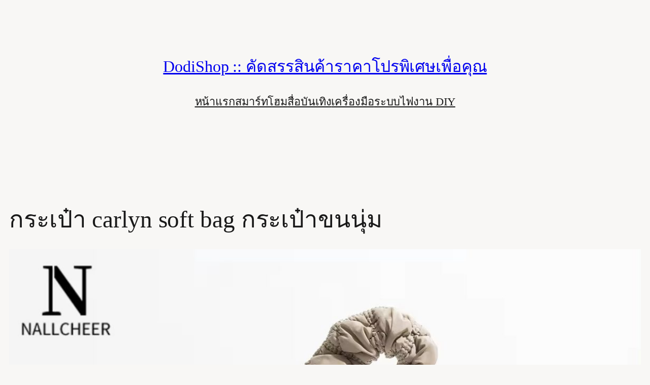

--- FILE ---
content_type: text/html; charset=utf-8
request_url: https://www.google.com/recaptcha/api2/aframe
body_size: 266
content:
<!DOCTYPE HTML><html><head><meta http-equiv="content-type" content="text/html; charset=UTF-8"></head><body><script nonce="aSlFp_Iz41t0riI9z0D3BA">/** Anti-fraud and anti-abuse applications only. See google.com/recaptcha */ try{var clients={'sodar':'https://pagead2.googlesyndication.com/pagead/sodar?'};window.addEventListener("message",function(a){try{if(a.source===window.parent){var b=JSON.parse(a.data);var c=clients[b['id']];if(c){var d=document.createElement('img');d.src=c+b['params']+'&rc='+(localStorage.getItem("rc::a")?sessionStorage.getItem("rc::b"):"");window.document.body.appendChild(d);sessionStorage.setItem("rc::e",parseInt(sessionStorage.getItem("rc::e")||0)+1);localStorage.setItem("rc::h",'1768783476658');}}}catch(b){}});window.parent.postMessage("_grecaptcha_ready", "*");}catch(b){}</script></body></html>